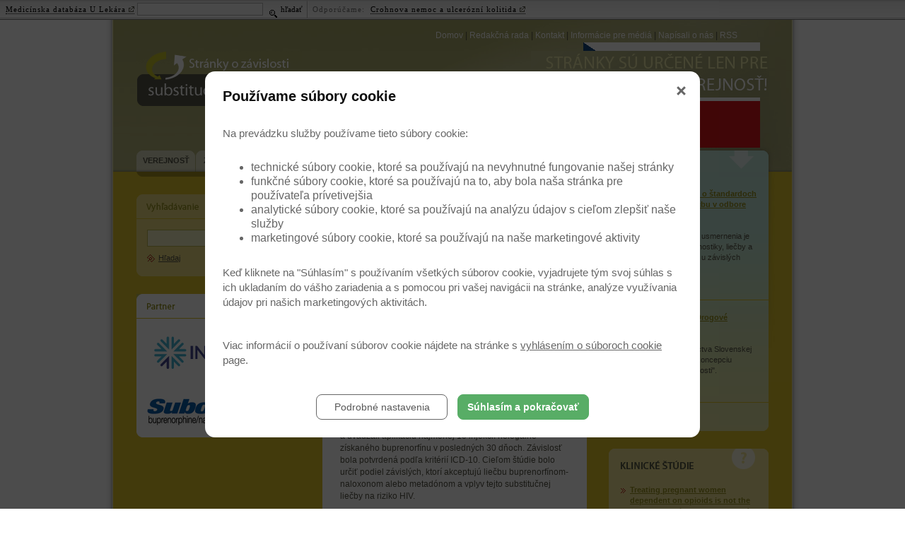

--- FILE ---
content_type: text/html; charset=UTF-8
request_url: https://www.substitucna-liecba.sk/novinky-pre-odbornikov/buprenorfin-naloxon-a-metadon-znizuju-uzivanie-nelegalneho-buprenorfinu-a-riziko-hiv-290
body_size: 5809
content:

<!DOCTYPE html PUBLIC "-//W3C//DTD XHTML 1.0 Strict//EN"
        "http://www.w3.org/TR/xhtml1/DTD/xhtml1-strict.dtd">
<html xmlns="http://www.w3.org/1999/xhtml">
<head>
<meta http-equiv="Content-Type" content="text/html; charset=utf-8" />
	<meta http-equiv="Cache-control" content="no-cache" />
	<meta http-equiv="Pragma" content="no-cache" />
	<meta http-equiv="Expires" content="0" />
	<meta http-equiv="Content-Type" content="text/html; charset=utf-8 " />
	<meta http-equiv="content-script-type" content="text/javascript" />
	<meta http-equiv="content-style-type" content="text/css" />
	<meta name="keywords" lang="sk" content="závislosť od opiátov, heroín, ópium, substitučná liečba, drogy, drogová závislosť, pervitín, extáza, hašiš, marihuana, fenmetrazin, tvrdé drogy, droga, tráva,
detox, adiktologie, absťák, abstinenčné príznaky, závoslost, najznámejšie drogy, feťák, závislý, abstinencie, K-centrum, detoxikačné jednotka, terapeutická komunita,metadón, subutex, Suboxonon, kokaín, LSD, lysohlávky, intravenózne drogy, vírusová žltačka, virusová hepatitída, žltačka C, AIDS, HIV, VHC, drogovo závislý, infikované ihly, prevencia závislosti, psychiatrické pomoc, video, poradňa lekára," />
	<meta content="" name="copyright" />
	<meta content="www.MeDitorial.cz" name="author" />
	<meta content="www.MeDitorial.cz" name="owner"/>
	<link rel="shortcut icon" href="favicon.ico" type="image/x-icon" />
	<script language="javascript" type="text/javascript" src="/jscript/img.js"></script>
	<style type="text/css" media="screen,projection">@import url("/css/main.css?v3"); @import url("/css/odbornik.css");</style>
	<style type="text/css" media="print">@import url("/css/print.css");</style>
<title>Buprenorfín-naloxon a metadón znižujú užívanie nelegálneho buprenorfínu a riziko HIV - Substitučná liečba</title>
<meta name="description" lang="sk" content="">
<meta name="robots" content="index, follow">
</head>

<body>

<div id="print-header"><img src="/img/print-header.gif" alt="Substitučná liečba" /></div>
<div id="center">
<div id="center-inside">
	<div id="main">
	<div id="header">
        <div id="top-menu">
        	<div id="top-menu-home">
				<a href="#skipmenu" class="skipmenu" title="Přeskočit navigaci">Přeskočit navigaci</a>
				<a href="/" title="Domov">Domov</a> |
				<a href="/redakcni-rada" title="Redakčná rada">Redakčná rada</a> |
				<a href="/kontakt" title="Kontakt">Kontakt</a> |
				<a href="/informace-pro-media" title="Informácie pre médiá

">Informácie pre médiá

</a> |
				<a href="/napsali-o-nas" title="Napísali o nás">Napísali o nás</a> |
				<a href="/RSS" title="RSS" class="last">RSS</a>
	            <div class="clear">&nbsp;</div>
    	    </div>
                                <a href="http://www.substitucni-lecba.cz/" title="" class="external langflag"><img src="/img/flag-czech.png" alt="" /></a>
        </div>
        <div id="logo">
			<h2>substitučná-<strong>liečba.sk<span class="colored-red"></span></strong></h2>
			<a href="/" title="Substitučná liečba"></a></div>
		<div id="odbornik-claim">
        	
        </div>
        <h2 class="claim">ZBAVTE SA ZÁVISLOSTI NA OPIÁTOCH<span></span></h2>
        <div class="clear">&nbsp;</div>
	</div>
    <div class="clear">&nbsp;</div>
		<div id="main-left">
        	<div id="bookmarks" class="laik-act">
            	<a href="/" title="Verejnosť" class="bookmark1">Verejnosť</a>
       	  		<a href="/zavisli" title="Závislí" class="bookmark2">Závislí</a>
                <a href="/novinky-pro-odborniky" title="Odborníci" class="bookmark3 on">Odborníci</a>
                <div class="clear">&nbsp;</div>
            </div>
			<div id="main-menu">
				<a href="#skipmenu" class="skipmenu" title="Přeskočit navigaci">Přeskočit navigaci</a>
				<ul class="main-menu">
				
				</ul>
		  </div>
          <h2 class="hd-graphic-left"><span style="background-image:url(/img/hd-search-odb.gif);"></span></h2>
          <div id="search">

				<form action="/vyhledavani" method="post" id="search-form" name="searchform" >
					<div><input type="text" name="search" class="search-field-long" maxlength="30" /></div>
					<input type="hidden" name="action" value="search" />
                    <a href="javascript:document.searchform.submit();" title="Hľadaj" class="search-button">Hľadaj</a>
                    <div class="clear">&nbsp;</div>
				</form>
				<div class="clear">&nbsp;</div>
          </div>

            <h2 class="hd-graphic-left"><span style="background-image:url(/img/hd-partner.gif);"></span></h2>
            <div id="partner">
            	<!--<a class="external" href="http://www.rb.com">--><!-- <img src="/img/logo-reckitt-benckiser.png" alt="Reckitt Benckiser" /> --><!-- </a>-->
            	<img src="/img/indivior.jpg" alt="Indivior" />
            	<br /><br />
            	<!-- <a class="external" href="http://www.suboxone.com">--><img src="/img/logo-suboxone.png" alt="Suboxone" /><!-- </a>-->
            </div>
            <div class="clear">&nbsp;</div>


  	  </div>
		<div id="main-center-subpage">

            <div id="crumb-navi" class="noprint">
			  <table><tr>
			  	<td id="breadrumb-cell">
			  		<p><a href="/odbornici">Odborníci</a><a href="/novinky-pre-odbornikov">Novinky pre odborníkov</a><span>Buprenorfín-naloxon a metadón znižujú užívanie nelegálneho buprenorfínu a riziko HIV</span></p>
			  	</td>
			  </tr></table>
			</div>
            <div class="content">
	            
	                  <h1>Buprenorfín-naloxon a metadón znižujú užívanie nelegálneho buprenorfínu a riziko HIV</h1>
	

					<img src="/dbpic/hiv_aids-f325_100" border="0" alt="" style="margin: 8px 0;">
	                <p>Substitučná liečba kombináciou buprenorfín-naloxon alebo metadónom viedla u jedincov závislých od opioidov, ktorí si injekčne aplikovali nelegálne získaný buprenorfín, k zníženiu jeho užívania i užívania iných nelegálnych opioidov a obmedzila rizikové správanie z hľadiska HIV.</p><p>Do tejto pilotnej randomizovanej kontrolovanej 12-týždennej štúdie bolo zaradených 80 osôb starších ako 25 rokov, ktoré vyhľadali centrum liečby závislosti od opioidov a uvádzali aplikáciu najmenej 10 injekcií nelegálne získaného buprenorfínu v posledných 30 dňoch. Závislosť bola potvrdená podľa kritérií ICD-10. Cieľom štúdie bolo určiť podiel závislých, ktorí akceptujú liečbu buprenorfínom-naloxonom alebo metadónom a vplyv tejto substitučnej liečby na riziko HIV.</p>
<p>Účastníci štúdie boli sledovaní denne v lekárskom centre Uranti v Tbilisi (Gruzínsko). Hodnotené bolo užívanie opioidov podľa rozboru moču, pokračovanie v liečbe a rizikové správanie z hľadiska HIV podľa Risk Assessment Battery.</p>
<p>V polovici minulého roku boli publikované prvé výsledky tejto štúdie. Priemerný vek účastníkov bol 33,7 roka, 4 z nich boli ženy a priemerná dĺžka injekčného užívania opioidov bola 5,8 roka. Žiadny z účastníkov nebol pred liečbou ani po 12 týždňoch liečby HIV pozitívny a u 73,4 % bola zistená pozitivita vírusu hepatitídy C. Liečbu dokončilo 68 pacientov (85 %). Zníženie užívania nelegálne získaného buprenorfínu a iných nelegálnych opioidov sa významne znížilo pri liečbe buprenorfínom-naloxonom i metadónom bez významného rozdielu medzi skupinami. Liečba bola dobre tolerovaná bez hlásených závažných nežiaducich príhod.</p>
<p>Substitučnú liečbu buprenorfínom-naloxonom alebo metadónom podávanou za každodenných kontrol možno využiť na zníženie nelegálneho užívania buprenorfínu a na prevenciu prenosu infekcie HIV.</p>
<p>(zza)</p>
<p>Zdroj: Otiashvili D., et al. Methadone and buprenorphine-naloxone are effective in reducing illicit buprenorphine and other opioid use, and reducing HIV risk behavior-outcomes of a randomized trial. Drug Alcohol Depend.&#160;2013&#160;Dec 1; 133 (2): 376–82; doi: 10.1016/j.drugalcdep.2013.06.024</p>
	
				<p>
				<br clear="all">
				<div style="font-weight : bold;" class="noprint"><a href="/novinky-pre-odbornikov" class="more">Archív noviniek</a></div>
	

            </div>
			<div class="pagehub"></div>


		</div>
		<div id="main-right">
        	<h2 class="hd-download">Na stiahnutie<span></span></h2>
            <div id="download">
            	



	
<p><strong class="colored-green"><a href="ke-stazeni/odborne-usmernenie-o-standardoch-pre-diagnostiku-a-liecbu-v-odbore-drogove-zavislosti-18">Odborné usmernenie o štandardoch pre diagnostiku a liečbu v odbore drogové závislosti</a></strong><br />
<br>Predmetom odborného usmernenia je návrh štandardov diagnostiky, liečby a preventívnych činností u závislých pacientov.<br />
<a href="ke-stazeni/odborne-usmernenie-o-standardoch-pre-diagnostiku-a-liecbu-v-odbore-drogove-zavislosti-18" title="viac" class="more">viac</a></p>
	
<p><strong class="colored-green"><a href="ke-stazeni/koncepcia-odboru-drogove-zavislosti-88">Koncepcia odboru "Drogové závislosti"</a></strong><br />
<br>Ministerstvo zdravotníctva Slovenskej republiky vydáva túto koncepciu odboru "drogové závislosti".<br />
<a href="ke-stazeni/koncepcia-odboru-drogove-zavislosti-88" title="viac" class="more">viac</a></p>
	


				<p class="all-documents"><a href="/ke-stazeni" title="všechny dokumenty" class="more">všechny dokumenty</a></p>
            </div>
            <h2 class="hd-studie">Klinické studie<span></span></h2>
          <div id="studie">
          		



	
<p><strong class="colored-green"><a href="klinicke-studie/treating-pregnant-women-dependent-on-opioids-is-not-the-same-as-treating-pregnancy-and-opioid-dependence-a-knowledge-synthesis-for-better-treatment-for-women-and-neonates-160">Treating pregnant women dependent on opioids is not the same as treating pregnancy and opioid dependence: a knowledge synthesis for better treatment for women and neonates</a></strong><br />
Winklbaur B., Kopf N., Ebner N. et al., Addiction: 2008, 103, p. 1429–1440.<br />
<a href="klinicke-studie/treating-pregnant-women-dependent-on-opioids-is-not-the-same-as-treating-pregnancy-and-opioid-dependence-a-knowledge-synthesis-for-better-treatment-for-women-and-neonates-160" title="viac" class="more">viac</a></p>
<div class="clear-green">&nbsp;</div>
	
<p><strong class="colored-green"><a href="klinicke-studie/injection-of-medications-used-in-opioid-substitution-treatment-in-australia-after-the-introduction-of-a-mixed-partial-agonist-antagonist-formulation-159">Injection of medications used in opioid substitution treatment  in Australia after the introduction of a  mixed partial agonist–antagonist formulation</a></strong><br />
MJA • Volume 191 Number 3 • 3 August 2009<br />
<a href="klinicke-studie/injection-of-medications-used-in-opioid-substitution-treatment-in-australia-after-the-introduction-of-a-mixed-partial-agonist-antagonist-formulation-159" title="viac" class="more">viac</a></p>
<div class="clear-green">&nbsp;</div>
	
<p><strong class="colored-green"><a href="klinicke-studie/maintenance-treatment-with-buprenorphine-and-naltrexone-for-heroin-dependence-in-malaysia-a-randomised-double-blind-placebo-controlled-trial-158">Maintenance treatment with buprenorphine and naltrexone for heroin dependence in Malaysia: a randomised, double-blind, placebo-controlled trial</a></strong><br />
Lancet: 2008, 371, p. 2192–2200.<br />
<a href="klinicke-studie/maintenance-treatment-with-buprenorphine-and-naltrexone-for-heroin-dependence-in-malaysia-a-randomised-double-blind-placebo-controlled-trial-158" title="viac" class="more">viac</a></p>
<div class="clear-green">&nbsp;</div>
	



				<p class="all-documents"><a href="/klinicke-studie" title="všechny studie" >všechny studie</a></p>
          </div>

        <div id="vh-banner">
        	<a href="http://www.virova-hepatitida.cz/odbornik" class="external vh-head"></a>
        	<p class="vh-body">
        	Drogovo závislí sú viac ohrození Hepatitídou C. Dokážeme im pomôcť.<br />
        	<a href="http://www.virova-hepatitida.cz/odbornik"  class="external more">www.virova-hepatitida.cz</a>
        	</p>
		</div>
	<div class="clear">&nbsp;</div>

		 </div>
	<div class="clear">&nbsp;</div>
</div>
<div class="clear">&nbsp;</div>
</div>
</div>
<div id="footer">&copy; 2026 <a class="external" href="http://www.meditorial.cz" target="blank">MeDitorial</a> |  ISSN 1804-0802 | <a href="/vyhlasenie">Vyhlásenie</a>  
| <a href="/zasady-spracovania-osobnych-udajov">Zásady spracovania osobných údajov</a> | <a href="/vyhlasenie-o-cookies">Vyhlasenie o cookies</a> |
Posledná aktualizácia 20.1.2026</div>


<style>@import url("https://media.meditorial.cz/css/ribbon.css");</style>
<div id="ribbon">
	<div class="ribb-part ribb-first">
		<form class="ribb-form" name="ribb_search" action="https://www.ulekare.cz/Vyhledavani-u-lekare" method="get">
			<a href="https://www.ulekare.cz?utm_source=substitucna-liecba.sk&utm_medium=navigationbar&utm_campaign=navigationbar+efectivity" title="Medicínska databáza U Lekára" class="external ribb-normal">Medicínska databáza U Lekára</a>
			<!-- google analytics -->
			<input name="utm_source" value="substitucna-liecba.sk" type="hidden" />
			<input name="utm_medium" value="navigationbar" type="hidden" />
			<input name="utm_campaign" value="navigationbar efectivity" type="hidden" />
			<!-- /google analytics -->
			<input name="search" type="text" class="ribb-box" />
			<input name="action" value="search" type="hidden" />
			<button type="submit">
				<span class="ribb-search-glass">&nbsp;</span>
				<span class="ribb-search-label">hľadať</span>
			</button>
		</form>
	</div>
	<div class="ribb-part ribb-spacer">&nbsp;</div>
	<div class="ribb-part">
		<span class="ribb-grey">Odporúčame:&nbsp;</span>
		
		<a href="http://www.strevni-zanety.cz/nespecificke-strevni-zanety?&utm_source=substitucna-liecba.sk&utm_medium=navigationbar&utm_campaign=navigationbar+efectivity" title="" class="external ribb-link">
			<!--<strong>&nbsp;</strong> - -->Crohnova nemoc a ulcerózní kolitida
		</a>
		
	</div>
</div>


	<!-- Google Tag Manager -->
<script>
(function(w,d,s,l,i){w[l]=w[l]||[];w[l].push({'gtm.start':
new Date().getTime(),event:'gtm.js'});var f=d.getElementsByTagName(s)[0],
j=d.createElement(s),dl=l!='dataLayer'?'&l='+l:'';j.async=true;j.src=
'https://www.googletagmanager.com/gtm.js?id='+i+dl;f.parentNode.insertBefore(j,f);
})(window,document,'script','dataLayer','GTM-WDK6X63');
dataLayer.push({
    domain: 'www.substitucna-liecba.sk',
    defaultLocale: 'sk',
    googleAnalyticsCode: 'G-VMX7YVZH2C',
    googleAnalyticsCodeClient: null,
    googleAdsCode: null,
    facebookPixelId: null,
});
</script>
<!-- End Google Tag Manager -->
	<!-- Google Tag Manager -->
<script>
dataLayer.push({googleAnalyticsCodeSpecialist: 'UA-7040447-61'});
</script>
<!-- End Google Tag Manager -->
</body>
</html>


--- FILE ---
content_type: application/javascript
request_url: https://www.substitucna-liecba.sk/jscript/img.js
body_size: 68
content:
<!-- 	
function PopupPic(p_url,p_name) { 
	window.open( "/dbpic_view/"+p_url+"?title="+p_name, "pic", "resizable=1,menubar=no,toolbar=no,HEIGHT=300,WIDTH=300,Left=20%,Top=20%");
}
-->